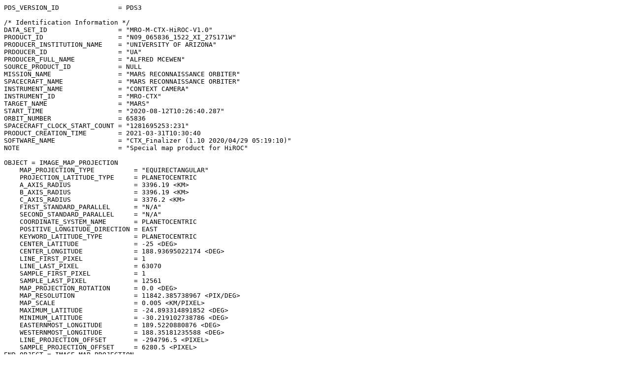

--- FILE ---
content_type: text/plain
request_url: https://www.uahirise.org/ctx/ESP/ORB_065800_065899/ESP_065836_1522/N09_065836_1522_XI_27S171W.LBL
body_size: 4010
content:
PDS_VERSION_ID               = PDS3

/* Identification Information */
DATA_SET_ID                  = "MRO-M-CTX-HiROC-V1.0"
PRODUCT_ID                   = "N09_065836_1522_XI_27S171W"
PRODUCER_INSTITUTION_NAME    = "UNIVERSITY OF ARIZONA"
PRDOUCER_ID                  = "UA"
PRODUCER_FULL_NAME           = "ALFRED MCEWEN"
SOURCE_PRODUCT_ID            = NULL
MISSION_NAME                 = "MARS RECONNAISSANCE ORBITER"
SPACECRAFT_NAME              = "MARS RECONNAISSANCE ORBITER"
INSTRUMENT_NAME              = "CONTEXT CAMERA"
INSTRUMENT_ID                = "MRO-CTX"
TARGET_NAME                  = "MARS"
START_TIME                   = "2020-08-12T10:26:40.287"
ORBIT_NUMBER                 = 65836
SPACECRAFT_CLOCK_START_COUNT = "1281695253:231"
PRODUCT_CREATION_TIME        = 2021-03-31T10:30:40
SOFTWARE_NAME                = "CTX_Finalizer (1.10 2020/04/29 05:19:10)"
NOTE                         = "Special map product for HiROC"

OBJECT = IMAGE_MAP_PROJECTION
    MAP_PROJECTION_TYPE          = "EQUIRECTANGULAR"
    PROJECTION_LATITUDE_TYPE     = PLANETOCENTRIC
    A_AXIS_RADIUS                = 3396.19 <KM>
    B_AXIS_RADIUS                = 3396.19 <KM>
    C_AXIS_RADIUS                = 3376.2 <KM>
    FIRST_STANDARD_PARALLEL      = "N/A"
    SECOND_STANDARD_PARALLEL     = "N/A"
    COORDINATE_SYSTEM_NAME       = PLANETOCENTRIC
    POSITIVE_LONGITUDE_DIRECTION = EAST
    KEYWORD_LATITUDE_TYPE        = PLANETOCENTRIC
    CENTER_LATITUDE              = -25 <DEG>
    CENTER_LONGITUDE             = 188.93695022174 <DEG>
    LINE_FIRST_PIXEL             = 1
    LINE_LAST_PIXEL              = 63070
    SAMPLE_FIRST_PIXEL           = 1
    SAMPLE_LAST_PIXEL            = 12561
    MAP_PROJECTION_ROTATION      = 0.0 <DEG>
    MAP_RESOLUTION               = 11842.385738967 <PIX/DEG>
    MAP_SCALE                    = 0.005 <KM/PIXEL>
    MAXIMUM_LATITUDE             = -24.893314891852 <DEG>
    MINIMUM_LATITUDE             = -30.219102738786 <DEG>
    EASTERNMOST_LONGITUDE        = 189.5220880876 <DEG>
    WESTERNMOST_LONGITUDE        = 188.35181235588 <DEG>
    LINE_PROJECTION_OFFSET       = -294796.5 <PIXEL>
    SAMPLE_PROJECTION_OFFSET     = 6280.5 <PIXEL>
END_OBJECT = IMAGE_MAP_PROJECTION

/* The JPEG2000 image data file associated with this label. */
OBJECT = COMPRESSED_FILE
    FILE_NAME                  = "N09_065836_1522_XI_27S171W.JP2"
    RECORD_TYPE                = UNDEFINED
    ENCODING_TYPE              = "JP2"
    ENCODING_TYPE_VERSION_NAME = "ISO/IEC15444-1:2004"
    INTERCHANGE_FORMAT         = BINARY
    /* The name of the original source file. */
    UNCOMPRESSED_FILE_NAME     = "N09_065836_1522_XI_27S171W.78970.img"
    /* The amount of original image data. */
    REQUIRED_STORAGE_BYTES     = 792222270 <BYTES>
    ^DESCRIPTION               = "JP2INFO.TXT"
END_OBJECT = COMPRESSED_FILE

/* The source image data definition. */
OBJECT = UNCOMPRESSED_FILE
    FILE_NAME    = "N09_065836_1522_XI_27S171W.78970.img"
    RECORD_TYPE  = FIXED_LENGTH
    RECORD_BYTES = 12561 <BYTES>
    FILE_RECORDS = 63070
    ^IMAGE       = "N09_065836_1522_XI_27S171W.78970.img"
    OBJECT = IMAGE
        LINES                      = 63070
        LINE_SAMPLES               = 12561
        BANDS                      = 1
        CENTER_FILTER_WAVELENGTH   = 0.65 <micrometers>
        BANDWIDTH                  = 0.15 <micrometers>
        BAND_STORAGE_TYPE          = BAND_SEQUENTIAL
        OFFSET                     = 0.079273370525475
        SCALING_FACTOR             = 1.69208926363284e-04
        SAMPLE_BITS                = 8
        SAMPLE_BIT_MASK            = 2#11111111#
        SAMPLE_TYPE                = MSB_UNSIGNED_INTEGER
        CORE_NULL                  = 0
        CORE_LOW_REPR_SATURATION   = 1
        CORE_LOW_INSTR_SATURATION  = 1
        CORE_HIGH_REPR_SATURATION  = 255
        CORE_HIGH_INSTR_SATURATION = 255
    END_OBJECT = IMAGE
END_OBJECT = UNCOMPRESSED_FILE
END
